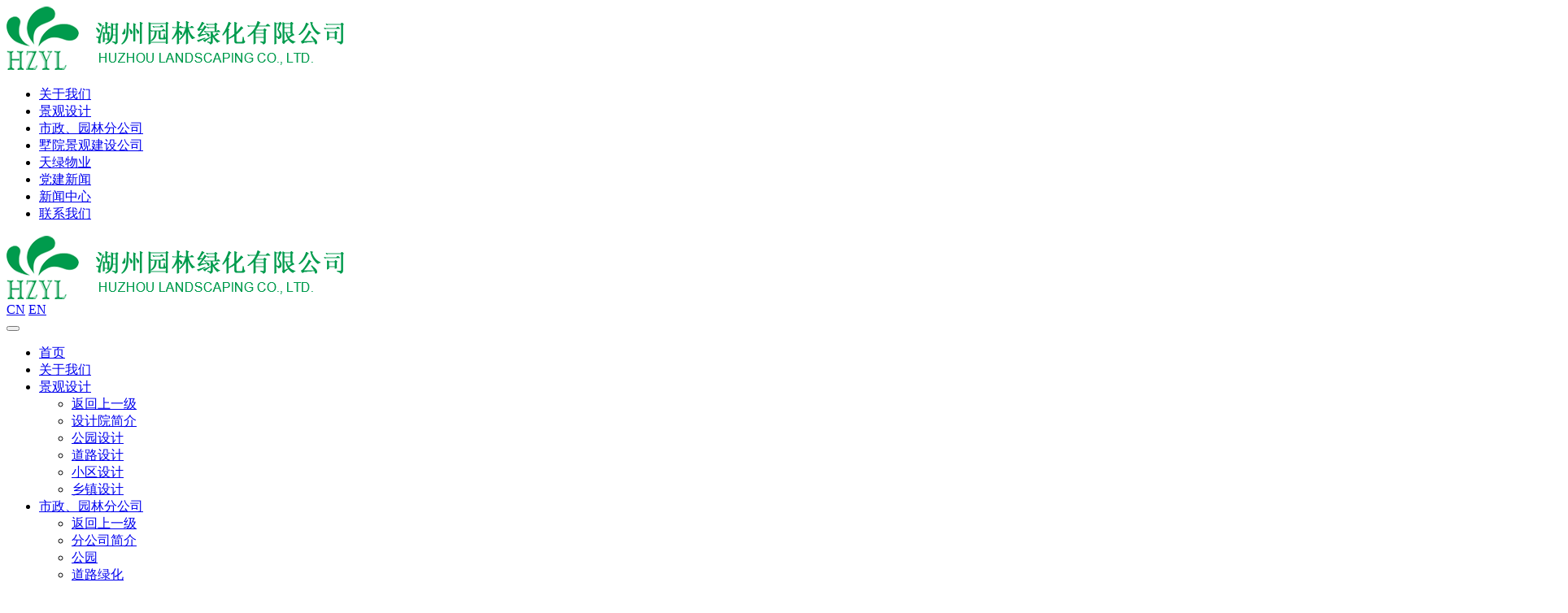

--- FILE ---
content_type: text/html; charset=utf-8
request_url: https://www.hzyl.com/RoadDesign/83.html
body_size: 3372
content:
<!doctype html>
<html lang="zh">
<head>
	<meta charset="utf-8">
	<title>杨丘线_湖州园林绿化有限公司</title>
	<meta name="keywords" content="湖州园林绿化有限公司">
	<meta name="description" content="湖州园林绿化有限公司是一家国家城市园林绿化壹级资质企业。公司前身为湖州市园林管理处1996年变更为湖州市园林绿化总公司，2006年4月改制更名为湖州园林绿化有限公司，隶属于湖州市规划与建设局党委。公司是浙北地区园林绿化行业的龙头企业，是市园林绿化行业协会的理事长单位。">
	<meta name="viewport" content="width=device-width,initial-scale=1,minimum-scale=1,maximum-scale=1,shrink-to-fit=no">
	<meta name="generator" content="3.x"  data-variable="|cn|16|16|16|/template/default" />
	<link rel="shortcut icon" href="https://www.hzyl.com/static/upload/other/20210826/1629962299553409.ico" type="image/x-icon">
	<!--[if lt IE 9]>
		<script type="text/javascript" src="/public/ui/js/effects/htmie9/html5.min.js"></script>
		<script type="text/javascript" src="/public/ui/js/effects/htmie9/respond.min.js"></script>
		<script type="text/javascript" src="/public/ui/js/effects/htmie9/selectivizr.js"></script>
	<![endif]-->
	<link rel="stylesheet" type="text/css" href="https://www.hzyl.com/public/common/css/bootstrap.css">
	<link rel="stylesheet" type="text/css" href="https://www.hzyl.com/public/common/css/all.css">
	<link rel="stylesheet" type="text/css" href="https://www.hzyl.com/public/common/css/JuXiangTech.css">
</head>
<body >
<!--[if lte IE 9]><script>location.href = "/template/default/ltie9.html"</script><![endif]-->
<script src="/public/ui/js/sea.js" type="text/javascript"></script>
<div class="st-container" id="st-container">
<!--内容容器-->
<div class="st-pusher">
	<div class="header">
		<div class="pad16 clearfix">
			<div class="logo">
				<a href="https://www.hzyl.com/" title="湖州园林绿化有限公司">
					<img src="/static/upload/image/20210826/1629962220479111.png" title="湖州园林绿化有限公司" alt="湖州园林绿化有限公司" />
				</a>
			</div>
			<div class="navlist text-right">
				<ul class="clearfix">
					
					<li class="icn0 ">
						<a href="https://www.hzyl.com/About/" title="关于我们">关于我们</a>
					</li>
					
					<li class="icn1 active">
						<a href="https://www.hzyl.com/DesignInstitute/" title="景观设计">景观设计</a>
					</li>
					
					<li class="icn2 ">
						<a href="https://www.hzyl.com/BranchCompany/" title="市政、园林分公司">市政、园林分公司</a>
					</li>
					
					<li class="icn3 ">
						<a href="https://www.hzyl.com/Company/" title="墅院景观建设公司">墅院景观建设公司</a>
					</li>
					
					<li class="icn4 ">
						<a href="https://www.hzyl.com/Property-16/" title="天绿物业">天绿物业</a>
					</li>
					
					<li class="icn5 ">
						<a href="https://www.hzyl.com/PartyBuilding/" title="党建新闻">党建新闻</a>
					</li>
					
					<li class="icn6 ">
						<a href="https://www.hzyl.com/News/" title="新闻中心">新闻中心</a>
					</li>
					
					<li class="icn7 ">
						<a href="https://www.hzyl.com/Contact/" title="联系我们">联系我们</a>
					</li>
					
				</ul>
			</div>
		</div>
	</div>
	<!--mobile nav-->
	<div class="m-header st-content clearfix">
		<div class="col-xs-6">
			<a href="https://www.hzyl.com/" title="湖州园林绿化有限公司"><img src="/static/upload/image/20210826/1629962220479111.png" alt="湖州园林绿化有限公司" title="湖州园林绿化有限公司" /></a>
		</div>

		<div class="m_langs hidden">
			<a href="https://www.hzyl.com/?p=/Do/area&lg=cn">CN</a>
			<a href="https://www.hzyl.com/?p=/Do/area&lg=en">EN</a>
		</div>

		<!--mobile nav 2-->
		<div id="dl-menu" class="dl-menuwrapper">
			<button id="dl-menu-button"><i class="fa fa-navicon"></i></button>
			<ul class="dl-menu">
				<li >
					<a href="https://www.hzyl.com/" title="首页">首页</a>
				</li>
				
				<li >
					<a href="https://www.hzyl.com/About/" title="关于我们">关于我们</a>
								
				</li>
				
				<li class="active">
					<a href="https://www.hzyl.com/Landscape/" title="景观设计">景观设计</a>
					
					<ul class="dl-submenu">
						<li class="dl-back">
							<a href="javascript:;" title="返回上一级">返回上一级</a>
						</li>
						
						<li >
							<a href="https://www.hzyl.com/DesignInstitute/" title="设计院简介">设计院简介</a>								
						</li>
						
						<li >
							<a href="https://www.hzyl.com/Park/" title="公园设计">公园设计</a>								
						</li>
						
						<li class="on2">
							<a href="https://www.hzyl.com/RoadDesign/" title="道路设计">道路设计</a>								
						</li>
						
						<li >
							<a href="https://www.hzyl.com/Residential/" title="小区设计">小区设计</a>								
						</li>
						
						<li >
							<a href="https://www.hzyl.com/Township/" title="乡镇设计">乡镇设计</a>								
						</li>
						
					</ul>
								
				</li>
				
				<li >
					<a href="https://www.hzyl.com/Municipal/" title="市政、园林分公司">市政、园林分公司</a>
					
					<ul class="dl-submenu">
						<li class="dl-back">
							<a href="javascript:;" title="返回上一级">返回上一级</a>
						</li>
						
						<li >
							<a href="https://www.hzyl.com/BranchCompany/" title="分公司简介">分公司简介</a>								
						</li>
						
						<li >
							<a href="https://www.hzyl.com/CommunitySupporting/" title="公园">公园</a>								
						</li>
						
						<li >
							<a href="https://www.hzyl.com/RoadGreening/" title="道路绿化">道路绿化</a>								
						</li>
						
						<li >
							<a href="https://www.hzyl.com/PlantGreening/" title="厂区绿化">厂区绿化</a>								
						</li>
						
						<li >
							<a href="https://www.hzyl.com/MunicipalSector/" title="市政工程">市政工程</a>								
						</li>
						
						<li >
							<a href="https://www.hzyl.com/Realestate/" title="房产项目">房产项目</a>								
						</li>
						
						<li >
							<a href="https://www.hzyl.com/Beautifulvillage/" title="美丽乡村">美丽乡村</a>								
						</li>
						
					</ul>
								
				</li>
				
				<li >
					<a href="https://www.hzyl.com/VillaLandscape/" title="墅院景观建设公司">墅院景观建设公司</a>
					
					<ul class="dl-submenu">
						<li class="dl-back">
							<a href="javascript:;" title="返回上一级">返回上一级</a>
						</li>
						
						<li >
							<a href="https://www.hzyl.com/Company/" title="公司简介">公司简介</a>								
						</li>
						
						<li >
							<a href="https://www.hzyl.com/GardenIandscapeDesign/" title="庭院景观设计">庭院景观设计</a>								
						</li>
						
						<li >
							<a href="https://www.hzyl.com/Flowers/" title="花木出售">花木出售</a>								
						</li>
						
					</ul>
								
				</li>
				
				<li >
					<a href="https://www.hzyl.com/Property/" title="天绿物业">天绿物业</a>
					
					<ul class="dl-submenu">
						<li class="dl-back">
							<a href="javascript:;" title="返回上一级">返回上一级</a>
						</li>
						
						<li >
							<a href="https://www.hzyl.com/Property-16/" title="天绿物业">天绿物业</a>								
						</li>
						
						<li >
							<a href="https://www.hzyl.com/RoadMaintenance/" title="道路养护">道路养护</a>								
						</li>
						
						<li >
							<a href="https://www.hzyl.com/Maintenanceknowledge/" title="养护知识">养护知识</a>								
						</li>
						
					</ul>
								
				</li>
				
				<li >
					<a href="https://www.hzyl.com/PartyBuilding/" title="党建新闻">党建新闻</a>
								
				</li>
				
				<li >
					<a href="https://www.hzyl.com/News/" title="新闻中心">新闻中心</a>
								
				</li>
				
				<li >
					<a href="https://www.hzyl.com/Contact/" title="联系我们">联系我们</a>
								
				</li>
				
				
			</ul>
		</div>
		<!--mobile nav 2 end-->	

	</div>	
<div class="tem_banner tem_banner1 indise">
<!--tem_banner1,tem_baner2,tem_banner3对应不同幻灯片切换样式-->

<div class="flash">
	
	<img src="/static/upload/image/20210831/1630397247888928.jpg" alt="景观设计">
	
	
	<div class="page_txt">
		<p>做城市生态的使者</p>
	</div>	
</div>

</div>
<main>

<div class="sort_navlist">
	<div class="pad26">
		<ul>
			
			<li class="order0 ">
				<a href="https://www.hzyl.com/DesignInstitute/" title="设计院简介">设计院简介</a>
			</li>
			
			<li class="order1 ">
				<a href="https://www.hzyl.com/Park/" title="公园设计">公园设计</a>
			</li>
			
			<li class="order2 on">
				<a href="https://www.hzyl.com/RoadDesign/" title="道路设计">道路设计</a>
			</li>
			
			<li class="order3 ">
				<a href="https://www.hzyl.com/Residential/" title="小区设计">小区设计</a>
			</li>
			
			<li class="order4 ">
				<a href="https://www.hzyl.com/Township/" title="乡镇设计">乡镇设计</a>
			</li>
			
			
		</ul>
	</div>
	<span class="line"></span>
</div>

<div class="colorcard">
	<div class="mbx">
		<div class="tem_inner">
			<div class="let_mbx"><a href="https://www.hzyl.com/">首页</a> <i class="fa fa-angle-right"></i> <a href="https://www.hzyl.com/Landscape/">景观设计</a> <i class="fa fa-angle-right"></i> <a href="https://www.hzyl.com/RoadDesign/">道路设计</a></div>
			<div class="back">
				<a href="javascript:history.go(-1);" title="返回">
					<i class="fa fa-angle-left"></i>&nbsp;&nbsp;返回
				</a>
			</div>
		</div>
	</div>
	<!--翻书-->
	<div class="showcard">
		<div class="tem_inner">
			<div class="book_wrapper">
				<a id="next_page_button"><i class="fa fa-angle-left"></i></a>
				<a id="prev_page_button"><i class="fa fa-angle-right"></i></a>
				<div id="loading" class="loading">Loading pages...</div>
				<div id="mybook" style="display:none;">
					<div class="b-load">
						
					</div>
				</div>
			</div>
		</div>
	</div>
</div>
<div class="footer">
	<div class="back_top">
		<div class="logos">
			<a href="https://www.hzyl.com/" title="湖州园林绿化有限公司">
				<img src="/static/upload/image/20210826/1629962220479111.png" title="湖州园林绿化有限公司" alt="湖州园林绿化有限公司" />
			</a>
		</div>
		<div class="t">
			<i class="fa fa-angle-up"></i><br/>Top
		</div>
	</div>
	<div class="navlist">
		<div class="pad26">
			
			<dl>
				<dt><a href="https://www.hzyl.com/About/" title="关于我们">关于我们</a></dt>
				
				<dd><a href="https://www.hzyl.com/About/#page0" title="公司简介">公司简介</a></dd>
				
				<dd><a href="https://www.hzyl.com/About/#page1" title="证件证书">证件证书</a></dd>
				
				<dd><a href="https://www.hzyl.com/About/#page2" title="组织机构">组织机构</a></dd>
				
				<dd><a href="https://www.hzyl.com/About/#page3" title="企业文化">企业文化</a></dd>
				
			</dl>
			
			<dl>
				<dt><a href="https://www.hzyl.com/DesignInstitute/" title="景观设计">景观设计</a></dt>
				
				<dd><a href="https://www.hzyl.com/DesignInstitute/" title="设计院简介">设计院简介</a></dd>
				
				<dd><a href="https://www.hzyl.com/Park/" title="公园设计">公园设计</a></dd>
				
				<dd><a href="https://www.hzyl.com/RoadDesign/" title="道路设计">道路设计</a></dd>
				
				<dd><a href="https://www.hzyl.com/Residential/" title="小区设计">小区设计</a></dd>
				
				<dd><a href="https://www.hzyl.com/Township/" title="乡镇设计">乡镇设计</a></dd>
				
			</dl>
			
			<dl>
				<dt><a href="https://www.hzyl.com/BranchCompany/" title="市政、园林分公司">市政、园林分公司</a></dt>
				
				<dd><a href="https://www.hzyl.com/BranchCompany/" title="分公司简介">分公司简介</a></dd>
				
				<dd><a href="https://www.hzyl.com/CommunitySupporting/" title="公园">公园</a></dd>
				
				<dd><a href="https://www.hzyl.com/RoadGreening/" title="道路绿化">道路绿化</a></dd>
				
				<dd><a href="https://www.hzyl.com/PlantGreening/" title="厂区绿化">厂区绿化</a></dd>
				
				<dd><a href="https://www.hzyl.com/MunicipalSector/" title="市政工程">市政工程</a></dd>
				
				<dd><a href="https://www.hzyl.com/Realestate/" title="房产项目">房产项目</a></dd>
				
				<dd><a href="https://www.hzyl.com/Beautifulvillage/" title="美丽乡村">美丽乡村</a></dd>
				
			</dl>
			
			<dl>
				<dt><a href="https://www.hzyl.com/Company/" title="墅院景观建设公司">墅院景观建设公司</a></dt>
				
				<dd><a href="https://www.hzyl.com/Company/" title="公司简介">公司简介</a></dd>
				
				<dd><a href="https://www.hzyl.com/GardenIandscapeDesign/" title="庭院景观设计">庭院景观设计</a></dd>
				
				<dd><a href="https://www.hzyl.com/Flowers/" title="花木出售">花木出售</a></dd>
				
			</dl>
			
			<dl>
				<dt><a href="https://www.hzyl.com/Property-16/" title="天绿物业">天绿物业</a></dt>
				
				<dd><a href="https://www.hzyl.com/Property-16/" title="天绿物业">天绿物业</a></dd>
				
				<dd><a href="https://www.hzyl.com/RoadMaintenance/" title="道路养护">道路养护</a></dd>
				
				<dd><a href="https://www.hzyl.com/Maintenanceknowledge/" title="养护知识">养护知识</a></dd>
				
			</dl>
			
			<dl>
				<dt><a href="https://www.hzyl.com/PartyBuilding/" title="党建新闻">党建新闻</a></dt>
				
			</dl>
			
			<dl>
				<dt><a href="https://www.hzyl.com/News/" title="新闻中心">新闻中心</a></dt>
				
				<dd><a href="https://www.hzyl.com/CompanyNews/" title="公司新闻">公司新闻</a></dd>
				
				<dd><a href="https://www.hzyl.com/IndustryNews/" title="行业新闻">行业新闻</a></dd>
				
			</dl>
			
		</div>
	</div>
</div>
<div class="copy">
	<div class="pad26">
		<em>地址：浙江省湖州市吉山二路99号园林大厦</em>
		Copyright©2021 湖州园林绿化有限公司.All Rights Reserved&nbsp;&nbsp;&nbsp;&nbsp;<a href="https://beian.miit.gov.cn/" target="_blank">浙ICP备2021025409号-1</a>&nbsp;&nbsp;&nbsp;&nbsp;<a href="http://www.beian.gov.cn/portal/registerSystemInfo?recordcode=33050202000886" target="_blank"><img src="/public/common/images/ga.png">浙公网安备 33050202000886号</a>
	</div>
</div>
</main>
<!--内容 end-->
	</div>
</div>
<!--footer load JS-->
<script src="/public/common/js/jquery-1.11.0.min.js" type="text/javascript"></script>
<script src="/public/common/js/adaptive.js" type="text/javascript"></script>
<!--swiper 主动加载
<script src="https://cdn.zjystech.com/Swiper/5.4.5/swiper.min.js" type="text/javascript"></script>
<link rel="stylesheet" type="text/css" href="https://cdn.zjystech.com/Swiper/5.4.5/swiper.min.css" />
-->
<script src="https://cdn.zjystech.com/Swiper/4.4.6/js/swiper.min.js" type="text/javascript"></script>
<link rel="stylesheet" type="text/css" href="https://cdn.zjystech.com/Swiper/4.4.6/css/swiper.min.css" />
<!---->
<script src="/public/common/js/common_own.js" type="text/javascript"></script>
<!--加载更多
<script src="/public/common/js/more.js" type="text/javascript"></script>
-->


<!--手机导航栏2-->
<script src="/public/ui/js/effects/dlmenu/modernizr.custom.js" type="text/javascript"></script>
<script src="/public/ui/js/effects/dlmenu/jquery.dlmenu.js" type="text/javascript"></script>
<link rel="stylesheet" type="text/css" href="https://www.hzyl.com/public/ui/js/effects/dlmenu/component2.css" />
<script type="text/javascript">
$(function(){
	$( '#dl-menu' ).dlmenu();
});
</script>

<!--自动推送-->
<script>
(function(){
	var bp = document.createElement('script');
	var curProtocol = window.location.protocol.split(':')[0];
	if (curProtocol === 'https'){
   bp.src = 'https://zz.bdstatic.com/linksubmit/push.js';
  }
  else{
  bp.src = 'http://push.zhanzhang.baidu.com/push.js';
  }
	var s = document.getElementsByTagName("script")[0];
	s.parentNode.insertBefore(bp, s);
})();
</script>
<!--统计代码-->

</body>
</html>